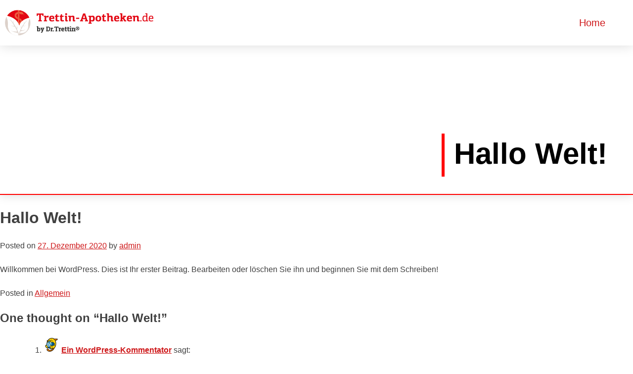

--- FILE ---
content_type: text/html; charset=UTF-8
request_url: https://corona.trettin-apotheken.de/hallo-welt/
body_size: 10910
content:
<!DOCTYPE html>
<html lang="de">
<head>
	<meta charset="UTF-8">
	<meta name="viewport" content="width=device-width, initial-scale=1.0, viewport-fit=cover" />		<title>Hallo Welt! &#8211; CORONA SERVICE SEITE</title>
<meta name='robots' content='max-image-preview:large' />
<link rel='dns-prefetch' href='//www.googletagmanager.com' />
<link rel="alternate" type="application/rss+xml" title="CORONA SERVICE SEITE &raquo; Feed" href="https://corona.trettin-apotheken.de/feed/" />
<link rel="alternate" type="application/rss+xml" title="CORONA SERVICE SEITE &raquo; Kommentar-Feed" href="https://corona.trettin-apotheken.de/comments/feed/" />
<link rel="alternate" type="application/rss+xml" title="CORONA SERVICE SEITE &raquo; Kommentar-Feed zu Hallo Welt!" href="https://corona.trettin-apotheken.de/hallo-welt/feed/" />
<link rel="alternate" title="oEmbed (JSON)" type="application/json+oembed" href="https://corona.trettin-apotheken.de/wp-json/oembed/1.0/embed?url=https%3A%2F%2Fcorona.trettin-apotheken.de%2Fhallo-welt%2F" />
<link rel="alternate" title="oEmbed (XML)" type="text/xml+oembed" href="https://corona.trettin-apotheken.de/wp-json/oembed/1.0/embed?url=https%3A%2F%2Fcorona.trettin-apotheken.de%2Fhallo-welt%2F&#038;format=xml" />
<style id='wp-img-auto-sizes-contain-inline-css' type='text/css'>
img:is([sizes=auto i],[sizes^="auto," i]){contain-intrinsic-size:3000px 1500px}
/*# sourceURL=wp-img-auto-sizes-contain-inline-css */
</style>
<link rel='stylesheet' id='hover-css' href='https://corona.trettin-apotheken.de/wp-content/themes/trettin-ffp2/css/hover.css?ver=1.1' type='text/css' media='all' />
<style id='wp-emoji-styles-inline-css' type='text/css'>

	img.wp-smiley, img.emoji {
		display: inline !important;
		border: none !important;
		box-shadow: none !important;
		height: 1em !important;
		width: 1em !important;
		margin: 0 0.07em !important;
		vertical-align: -0.1em !important;
		background: none !important;
		padding: 0 !important;
	}
/*# sourceURL=wp-emoji-styles-inline-css */
</style>
<link rel='stylesheet' id='wp-block-library-css' href='https://corona.trettin-apotheken.de/wp-includes/css/dist/block-library/style.min.css?ver=6.9' type='text/css' media='all' />

<style id='classic-theme-styles-inline-css' type='text/css'>
/*! This file is auto-generated */
.wp-block-button__link{color:#fff;background-color:#32373c;border-radius:9999px;box-shadow:none;text-decoration:none;padding:calc(.667em + 2px) calc(1.333em + 2px);font-size:1.125em}.wp-block-file__button{background:#32373c;color:#fff;text-decoration:none}
/*# sourceURL=/wp-includes/css/classic-themes.min.css */
</style>
<link rel='stylesheet' id='contact-form-7-css' href='https://corona.trettin-apotheken.de/wp-content/plugins/contact-form-7/includes/css/styles.css?ver=5.5.2' type='text/css' media='all' />
<link rel='stylesheet' id='pharma-trettin-style-css' href='https://corona.trettin-apotheken.de/wp-content/themes/trettin-ffp2/style.css?ver=1.0.0' type='text/css' media='all' />
<link rel='stylesheet' id='elementor-icons-css' href='https://corona.trettin-apotheken.de/wp-content/plugins/elementor/assets/lib/eicons/css/elementor-icons.min.css?ver=5.13.0' type='text/css' media='all' />
<link rel='stylesheet' id='elementor-frontend-legacy-css' href='https://corona.trettin-apotheken.de/wp-content/plugins/elementor/assets/css/frontend-legacy.min.css?ver=3.4.8' type='text/css' media='all' />
<link rel='stylesheet' id='elementor-frontend-css' href='https://corona.trettin-apotheken.de/wp-content/plugins/elementor/assets/css/frontend.min.css?ver=3.4.8' type='text/css' media='all' />
<style id='elementor-frontend-inline-css' type='text/css'>
@font-face{font-family:eicons;src:url(https://corona.trettin-apotheken.de/wp-content/plugins/elementor/assets/lib/eicons/fonts/eicons.eot?5.10.0);src:url(https://corona.trettin-apotheken.de/wp-content/plugins/elementor/assets/lib/eicons/fonts/eicons.eot?5.10.0#iefix) format("embedded-opentype"),url(https://corona.trettin-apotheken.de/wp-content/plugins/elementor/assets/lib/eicons/fonts/eicons.woff2?5.10.0) format("woff2"),url(https://corona.trettin-apotheken.de/wp-content/plugins/elementor/assets/lib/eicons/fonts/eicons.woff?5.10.0) format("woff"),url(https://corona.trettin-apotheken.de/wp-content/plugins/elementor/assets/lib/eicons/fonts/eicons.ttf?5.10.0) format("truetype"),url(https://corona.trettin-apotheken.de/wp-content/plugins/elementor/assets/lib/eicons/fonts/eicons.svg?5.10.0#eicon) format("svg");font-weight:400;font-style:normal}
/*# sourceURL=elementor-frontend-inline-css */
</style>
<link rel='stylesheet' id='elementor-post-19-css' href='https://corona.trettin-apotheken.de/wp-content/uploads/elementor/css/post-19.css?ver=1637680382' type='text/css' media='all' />
<link rel='stylesheet' id='elementor-pro-css' href='https://corona.trettin-apotheken.de/wp-content/plugins/elementor-pro/assets/css/frontend.min.css?ver=3.5.1' type='text/css' media='all' />
<link rel='stylesheet' id='font-awesome-5-all-css' href='https://corona.trettin-apotheken.de/wp-content/plugins/elementor/assets/lib/font-awesome/css/all.min.css?ver=3.4.8' type='text/css' media='all' />
<link rel='stylesheet' id='font-awesome-4-shim-css' href='https://corona.trettin-apotheken.de/wp-content/plugins/elementor/assets/lib/font-awesome/css/v4-shims.min.css?ver=3.4.8' type='text/css' media='all' />
<link rel='stylesheet' id='elementor-global-css' href='https://corona.trettin-apotheken.de/wp-content/uploads/elementor/css/global.css?ver=1637680382' type='text/css' media='all' />
<link rel='stylesheet' id='elementor-post-1849-css' href='https://corona.trettin-apotheken.de/wp-content/uploads/elementor/css/post-1849.css?ver=1637681078' type='text/css' media='all' />
<link rel='stylesheet' id='elementor-post-1703-css' href='https://corona.trettin-apotheken.de/wp-content/uploads/elementor/css/post-1703.css?ver=1677748790' type='text/css' media='all' />
<link rel='stylesheet' id='elementor-icons-shared-0-css' href='https://corona.trettin-apotheken.de/wp-content/plugins/elementor/assets/lib/font-awesome/css/fontawesome.min.css?ver=5.15.3' type='text/css' media='all' />
<link rel='stylesheet' id='elementor-icons-fa-solid-css' href='https://corona.trettin-apotheken.de/wp-content/plugins/elementor/assets/lib/font-awesome/css/solid.min.css?ver=5.15.3' type='text/css' media='all' />
<!--n2css--><script src="https://corona.trettin-apotheken.de/wp-content/plugins/elementor/assets/lib/font-awesome/js/v4-shims.min.js?ver=3.4.8" id="font-awesome-4-shim-js"></script>

<!-- Google Analytics snippet added by Site Kit -->
<script src="https://www.googletagmanager.com/gtag/js?id=UA-89847711-5" id="google_gtagjs-js" async></script>
<script id="google_gtagjs-js-after">
window.dataLayer = window.dataLayer || [];function gtag(){dataLayer.push(arguments);}
gtag('set', 'linker', {"domains":["corona.trettin-apotheken.de"]} );
gtag("js", new Date());
gtag("set", "developer_id.dZTNiMT", true);
gtag("config", "UA-89847711-5", {"anonymize_ip":true});
//# sourceURL=google_gtagjs-js-after
</script>

<!-- End Google Analytics snippet added by Site Kit -->
<link rel="https://api.w.org/" href="https://corona.trettin-apotheken.de/wp-json/" /><link rel="alternate" title="JSON" type="application/json" href="https://corona.trettin-apotheken.de/wp-json/wp/v2/posts/1" /><link rel="EditURI" type="application/rsd+xml" title="RSD" href="https://corona.trettin-apotheken.de/xmlrpc.php?rsd" />
<meta name="generator" content="WordPress 6.9" />
<link rel="canonical" href="https://corona.trettin-apotheken.de/hallo-welt/" />
<link rel='shortlink' href='https://corona.trettin-apotheken.de/?p=1' />
<meta name="generator" content="Site Kit by Google 1.46.0" /><link rel="pingback" href="https://corona.trettin-apotheken.de/xmlrpc.php"><style>.recentcomments a{display:inline !important;padding:0 !important;margin:0 !important;}</style><link rel="icon" href="https://corona.trettin-apotheken.de/wp-content/uploads/2021/01/cropped-favicon-32x32.jpg" sizes="32x32" />
<link rel="icon" href="https://corona.trettin-apotheken.de/wp-content/uploads/2021/01/cropped-favicon-192x192.jpg" sizes="192x192" />
<link rel="apple-touch-icon" href="https://corona.trettin-apotheken.de/wp-content/uploads/2021/01/cropped-favicon-180x180.jpg" />
<meta name="msapplication-TileImage" content="https://corona.trettin-apotheken.de/wp-content/uploads/2021/01/cropped-favicon-270x270.jpg" />
</head>
<body class="wp-singular post-template-default single single-post postid-1 single-format-standard wp-custom-logo wp-theme-trettin-ffp2 elementor-default elementor-kit-19">

		<div data-elementor-type="header" data-elementor-id="1849" class="elementor elementor-1849 elementor-location-header" data-elementor-settings="[]">
		<div class="elementor-section-wrap">
					<header class="elementor-section elementor-top-section elementor-element elementor-element-43e215ad elementor-section-content-middle elementor-section-full_width elementor-section-height-default elementor-section-height-default" data-id="43e215ad" data-element_type="section" data-settings="{&quot;background_background&quot;:&quot;classic&quot;,&quot;sticky&quot;:&quot;top&quot;,&quot;sticky_on&quot;:[&quot;desktop&quot;,&quot;tablet&quot;,&quot;mobile&quot;],&quot;sticky_offset&quot;:0,&quot;sticky_effects_offset&quot;:0}">
						<div class="elementor-container elementor-column-gap-default">
							<div class="elementor-row">
					<div class="elementor-column elementor-col-25 elementor-top-column elementor-element elementor-element-42d08dc0" data-id="42d08dc0" data-element_type="column">
			<div class="elementor-column-wrap elementor-element-populated">
							<div class="elementor-widget-wrap">
						<div class="elementor-element elementor-element-4619c204 elementor-widget elementor-widget-image" data-id="4619c204" data-element_type="widget" data-widget_type="image.default">
				<div class="elementor-widget-container">
								<div class="elementor-image">
													<a href="https://corona.trettin-apotheken.de/">
							<img width="489" height="85" src="https://corona.trettin-apotheken.de/wp-content/uploads/2021/01/cropped-Trettin_Apotheken_Logo_40px-1.png" class="attachment-large size-large" alt="" srcset="https://corona.trettin-apotheken.de/wp-content/uploads/2021/01/cropped-Trettin_Apotheken_Logo_40px-1.png 489w, https://corona.trettin-apotheken.de/wp-content/uploads/2021/01/cropped-Trettin_Apotheken_Logo_40px-1-300x52.png 300w" sizes="(max-width: 489px) 100vw, 489px" />								</a>
														</div>
						</div>
				</div>
						</div>
					</div>
		</div>
				<div class="elementor-column elementor-col-50 elementor-top-column elementor-element elementor-element-656af5c3" data-id="656af5c3" data-element_type="column">
			<div class="elementor-column-wrap elementor-element-populated">
							<div class="elementor-widget-wrap">
						<div class="elementor-element elementor-element-f61179e elementor-nav-menu__align-right elementor-hidden-desktop elementor-hidden-tablet elementor-nav-menu--dropdown-tablet elementor-nav-menu__text-align-aside elementor-nav-menu--toggle elementor-nav-menu--burger elementor-widget elementor-widget-nav-menu" data-id="f61179e" data-element_type="widget" data-settings="{&quot;layout&quot;:&quot;horizontal&quot;,&quot;submenu_icon&quot;:{&quot;value&quot;:&quot;&lt;i class=\&quot;fas fa-caret-down\&quot;&gt;&lt;\/i&gt;&quot;,&quot;library&quot;:&quot;fa-solid&quot;},&quot;toggle&quot;:&quot;burger&quot;}" data-widget_type="nav-menu.default">
				<div class="elementor-widget-container">
						<nav migration_allowed="1" migrated="0" role="navigation" class="elementor-nav-menu--main elementor-nav-menu__container elementor-nav-menu--layout-horizontal e--pointer-underline e--animation-fade">
				<ul id="menu-1-f61179e" class="elementor-nav-menu"><li class="menu-item menu-item-type-post_type menu-item-object-page menu-item-home menu-item-597"><a href="https://corona.trettin-apotheken.de/" class="elementor-item">Home</a></li>
</ul>			</nav>
					<div class="elementor-menu-toggle" role="button" tabindex="0" aria-label="Menu Toggle" aria-expanded="false">
			<i aria-hidden="true" role="presentation" class="eicon-menu-bar"></i>			<span class="elementor-screen-only">Menü</span>
		</div>
			<nav class="elementor-nav-menu--dropdown elementor-nav-menu__container" role="navigation" aria-hidden="true">
				<ul id="menu-2-f61179e" class="elementor-nav-menu"><li class="menu-item menu-item-type-post_type menu-item-object-page menu-item-home menu-item-597"><a href="https://corona.trettin-apotheken.de/" class="elementor-item" tabindex="-1">Home</a></li>
</ul>			</nav>
				</div>
				</div>
						</div>
					</div>
		</div>
				<div class="elementor-column elementor-col-25 elementor-top-column elementor-element elementor-element-642f4cad elementor-hidden-phone" data-id="642f4cad" data-element_type="column">
			<div class="elementor-column-wrap elementor-element-populated">
							<div class="elementor-widget-wrap">
						<div class="elementor-element elementor-element-1181f34b elementor-nav-menu__align-right elementor-nav-menu--dropdown-tablet elementor-nav-menu__text-align-aside elementor-nav-menu--toggle elementor-nav-menu--burger elementor-widget elementor-widget-nav-menu" data-id="1181f34b" data-element_type="widget" data-settings="{&quot;layout&quot;:&quot;horizontal&quot;,&quot;submenu_icon&quot;:{&quot;value&quot;:&quot;&lt;i class=\&quot;fas fa-caret-down\&quot;&gt;&lt;\/i&gt;&quot;,&quot;library&quot;:&quot;fa-solid&quot;},&quot;toggle&quot;:&quot;burger&quot;}" data-widget_type="nav-menu.default">
				<div class="elementor-widget-container">
						<nav migration_allowed="1" migrated="0" role="navigation" class="elementor-nav-menu--main elementor-nav-menu__container elementor-nav-menu--layout-horizontal e--pointer-underline e--animation-fade">
				<ul id="menu-1-1181f34b" class="elementor-nav-menu"><li class="menu-item menu-item-type-post_type menu-item-object-page menu-item-home menu-item-597"><a href="https://corona.trettin-apotheken.de/" class="elementor-item">Home</a></li>
</ul>			</nav>
					<div class="elementor-menu-toggle" role="button" tabindex="0" aria-label="Menu Toggle" aria-expanded="false">
			<i aria-hidden="true" role="presentation" class="eicon-menu-bar"></i>			<span class="elementor-screen-only">Menü</span>
		</div>
			<nav class="elementor-nav-menu--dropdown elementor-nav-menu__container" role="navigation" aria-hidden="true">
				<ul id="menu-2-1181f34b" class="elementor-nav-menu"><li class="menu-item menu-item-type-post_type menu-item-object-page menu-item-home menu-item-597"><a href="https://corona.trettin-apotheken.de/" class="elementor-item" tabindex="-1">Home</a></li>
</ul>			</nav>
				</div>
				</div>
						</div>
					</div>
		</div>
								</div>
					</div>
		</header>
				<section class="elementor-section elementor-top-section elementor-element elementor-element-2e146e8f elementor-section-full_width elementor-section-height-default elementor-section-height-default" data-id="2e146e8f" data-element_type="section" data-settings="{&quot;background_background&quot;:&quot;classic&quot;}">
						<div class="elementor-container elementor-column-gap-no">
							<div class="elementor-row">
					<div class="elementor-column elementor-col-100 elementor-top-column elementor-element elementor-element-5cc02df0" data-id="5cc02df0" data-element_type="column">
			<div class="elementor-column-wrap elementor-element-populated">
							<div class="elementor-widget-wrap">
						<div class="elementor-element elementor-element-3f3178e7 elementor-widget elementor-widget-spacer" data-id="3f3178e7" data-element_type="widget" data-widget_type="spacer.default">
				<div class="elementor-widget-container">
					<div class="elementor-spacer">
			<div class="elementor-spacer-inner"></div>
		</div>
				</div>
				</div>
				<div class="elementor-element elementor-element-5f61dbc9 elementor-widget__width-auto elementor-absolute elementor-widget elementor-widget-heading" data-id="5f61dbc9" data-element_type="widget" data-settings="{&quot;_position&quot;:&quot;absolute&quot;}" data-widget_type="heading.default">
				<div class="elementor-widget-container">
			<h2 class="elementor-heading-title elementor-size-default">Hallo Welt!</h2>		</div>
				</div>
						</div>
					</div>
		</div>
								</div>
					</div>
		</section>
				</div>
		</div>
		
	<main id="primary" class="site-main">

		
<article id="post-1" class="post-1 post type-post status-publish format-standard hentry category-allgemein">
	<header class="entry-header">
		<h1 class="entry-title">Hallo Welt!</h1>			<div class="entry-meta">
				<span class="posted-on">Posted on <a href="https://corona.trettin-apotheken.de/hallo-welt/" rel="bookmark"><time class="entry-date published updated" datetime="2020-12-27T12:15:36+01:00">27. Dezember 2020</time></a></span><span class="byline"> by <span class="author vcard"><a class="url fn n" href="https://corona.trettin-apotheken.de/author/admin/">admin</a></span></span>			</div><!-- .entry-meta -->
			</header><!-- .entry-header -->

	
	<div class="entry-content">
		
<p>Willkommen bei WordPress. Dies ist Ihr erster Beitrag. Bearbeiten oder löschen Sie ihn und beginnen Sie mit dem Schreiben!</p>
	</div><!-- .entry-content -->

	<footer class="entry-footer">
		<span class="cat-links">Posted in <a href="https://corona.trettin-apotheken.de/category/allgemein/" rel="category tag">Allgemein</a></span>	</footer><!-- .entry-footer -->
</article><!-- #post-1 -->

<div id="comments" class="comments-area">

			<h2 class="comments-title">
			One thought on &ldquo;<span>Hallo Welt!</span>&rdquo;		</h2><!-- .comments-title -->

		
		<ol class="comment-list">
					<li id="comment-1" class="comment even thread-even depth-1">
			<article id="div-comment-1" class="comment-body">
				<footer class="comment-meta">
					<div class="comment-author vcard">
						<img alt='' src='https://secure.gravatar.com/avatar/8e1606e6fba450a9362af43874c1b2dfad34c782e33d0a51e1b46c18a2a567dd?s=32&#038;d=mm&#038;r=g' srcset='https://secure.gravatar.com/avatar/8e1606e6fba450a9362af43874c1b2dfad34c782e33d0a51e1b46c18a2a567dd?s=64&#038;d=mm&#038;r=g 2x' class='avatar avatar-32 photo' height='32' width='32' decoding='async'/>						<b class="fn"><a href="https://wordpress.org/" class="url" rel="ugc external nofollow">Ein WordPress-Kommentator</a></b> <span class="says">sagt:</span>					</div><!-- .comment-author -->

					<div class="comment-metadata">
						<a href="https://corona.trettin-apotheken.de/hallo-welt/#comment-1"><time datetime="2020-12-27T12:15:36+01:00">27. Dezember 2020 um 12:15 Uhr</time></a>					</div><!-- .comment-metadata -->

									</footer><!-- .comment-meta -->

				<div class="comment-content">
					<p>Hallo, dies ist ein Kommentar.<br />
Um mit dem Freischalten, Bearbeiten und Löschen von Kommentaren zu beginnen, besuchen Sie bitte die Kommentare-Ansicht im Dashboard.<br />
Die Avatare der Kommentatoren kommen von <a href="https://gravatar.com">Gravatar</a>.</p>
				</div><!-- .comment-content -->

				<div class="reply"><a rel="nofollow" class="comment-reply-link" href="https://corona.trettin-apotheken.de/hallo-welt/?replytocom=1#respond" data-commentid="1" data-postid="1" data-belowelement="div-comment-1" data-respondelement="respond" data-replyto="Auf Ein WordPress-Kommentator antworten" aria-label="Auf Ein WordPress-Kommentator antworten">Antworten</a></div>			</article><!-- .comment-body -->
		</li><!-- #comment-## -->
		</ol><!-- .comment-list -->

			<div id="respond" class="comment-respond">
		<h3 id="reply-title" class="comment-reply-title">Schreiben Sie einen Kommentar <small><a rel="nofollow" id="cancel-comment-reply-link" href="/hallo-welt/#respond" style="display:none;">Antwort abbrechen</a></small></h3><form action="https://corona.trettin-apotheken.de/wp-comments-post.php" method="post" id="commentform" class="comment-form"><p class="comment-notes"><span id="email-notes">Ihre E-Mail-Adresse wird nicht veröffentlicht.</span> <span class="required-field-message">Erforderliche Felder sind mit <span class="required">*</span> markiert</span></p><p class="comment-form-comment"><label for="comment">Kommentar <span class="required">*</span></label> <textarea id="comment" name="comment" cols="45" rows="8" maxlength="65525" required></textarea></p><p class="comment-form-author"><label for="author">Name <span class="required">*</span></label> <input id="author" name="author" type="text" value="" size="30" maxlength="245" autocomplete="name" required /></p>
<p class="comment-form-email"><label for="email">E-Mail-Adresse <span class="required">*</span></label> <input id="email" name="email" type="email" value="" size="30" maxlength="100" aria-describedby="email-notes" autocomplete="email" required /></p>
<p class="comment-form-url"><label for="url">Website</label> <input id="url" name="url" type="url" value="" size="30" maxlength="200" autocomplete="url" /></p>
<p class="comment-form-cookies-consent"><input id="wp-comment-cookies-consent" name="wp-comment-cookies-consent" type="checkbox" value="yes" /> <label for="wp-comment-cookies-consent">Meinen Namen, meine E-Mail-Adresse und meine Website in diesem Browser für die nächste Kommentierung speichern.</label></p>
<p class="form-submit"><input name="submit" type="submit" id="submit" class="submit" value="Kommentar abschicken" /> <input type='hidden' name='comment_post_ID' value='1' id='comment_post_ID' />
<input type='hidden' name='comment_parent' id='comment_parent' value='0' />
</p></form>	</div><!-- #respond -->
	
</div><!-- #comments -->

	</main><!-- #main -->


<aside id="secondary" class="widget-area">
	<section id="search-2" class="widget widget_search"><form role="search" method="get" class="search-form" action="https://corona.trettin-apotheken.de/">
				<label>
					<span class="screen-reader-text">Suche nach:</span>
					<input type="search" class="search-field" placeholder="Suchen …" value="" name="s" />
				</label>
				<input type="submit" class="search-submit" value="Suchen" />
			</form></section>
		<section id="recent-posts-2" class="widget widget_recent_entries">
		<h2 class="widget-title">Neueste Beiträge</h2>
		<ul>
											<li>
					<a href="https://corona.trettin-apotheken.de/hallo-welt/" aria-current="page">Hallo Welt!</a>
									</li>
					</ul>

		</section><section id="recent-comments-2" class="widget widget_recent_comments"><h2 class="widget-title">Neueste Kommentare</h2><ul id="recentcomments"><li class="recentcomments"><span class="comment-author-link"><a href="https://wordpress.org/" class="url" rel="ugc external nofollow">Ein WordPress-Kommentator</a></span> bei <a href="https://corona.trettin-apotheken.de/hallo-welt/#comment-1">Hallo Welt!</a></li></ul></section><section id="archives-2" class="widget widget_archive"><h2 class="widget-title">Archiv</h2>
			<ul>
					<li><a href='https://corona.trettin-apotheken.de/2020/12/'>Dezember 2020</a></li>
			</ul>

			</section><section id="categories-2" class="widget widget_categories"><h2 class="widget-title">Kategorien</h2>
			<ul>
					<li class="cat-item cat-item-1"><a href="https://corona.trettin-apotheken.de/category/allgemein/">Allgemein</a>
</li>
			</ul>

			</section><section id="meta-2" class="widget widget_meta"><h2 class="widget-title">Meta</h2>
		<ul>
						<li><a href="https://corona.trettin-apotheken.de/wp-login.php">Anmelden</a></li>
			<li><a href="https://corona.trettin-apotheken.de/feed/">Feed der Einträge</a></li>
			<li><a href="https://corona.trettin-apotheken.de/comments/feed/">Kommentar-Feed</a></li>

			<li><a href="https://de.wordpress.org/">WordPress.org</a></li>
		</ul>

		</section></aside><!-- #secondary -->
		<div data-elementor-type="footer" data-elementor-id="1703" class="elementor elementor-1703 elementor-location-footer" data-elementor-settings="[]">
		<div class="elementor-section-wrap">
					<section class="elementor-section elementor-top-section elementor-element elementor-element-6cbef12 elementor-section-boxed elementor-section-height-default elementor-section-height-default" data-id="6cbef12" data-element_type="section" data-settings="{&quot;background_background&quot;:&quot;gradient&quot;}">
						<div class="elementor-container elementor-column-gap-default">
							<div class="elementor-row">
					<div class="elementor-column elementor-col-100 elementor-top-column elementor-element elementor-element-f60c1e1" data-id="f60c1e1" data-element_type="column" data-settings="{&quot;background_background&quot;:&quot;classic&quot;}">
			<div class="elementor-column-wrap elementor-element-populated">
							<div class="elementor-widget-wrap">
						<section class="elementor-section elementor-inner-section elementor-element elementor-element-38b0dd4 elementor-section-boxed elementor-section-height-default elementor-section-height-default" data-id="38b0dd4" data-element_type="section">
						<div class="elementor-container elementor-column-gap-default">
							<div class="elementor-row">
					<div class="elementor-column elementor-col-50 elementor-inner-column elementor-element elementor-element-4ad0a70" data-id="4ad0a70" data-element_type="column">
			<div class="elementor-column-wrap elementor-element-populated">
							<div class="elementor-widget-wrap">
						<div class="elementor-element elementor-element-d3e321d elementor-widget elementor-widget-heading" data-id="d3e321d" data-element_type="widget" data-widget_type="heading.default">
				<div class="elementor-widget-container">
			<h1 class="elementor-heading-title elementor-size-default">Ernst-August-Apotheke</h1>		</div>
				</div>
				<div class="elementor-element elementor-element-6a815fc elementor-widget elementor-widget-text-editor" data-id="6a815fc" data-element_type="widget" data-widget_type="text-editor.default">
				<div class="elementor-widget-container">
								<div class="elementor-text-editor elementor-clearfix">
				<p>Apotheker Herr Dr. Arne Trettin</p><p>Niki-De-Saint-Phalle-Promenade 2b<br />30159 Hannover</p><p>Telefon: 0511 – 36 34 40<br />Telefax: 0511 – 32 16 37<br />E-Mail: ernst-august@trettin-apotheken.de</p>					</div>
						</div>
				</div>
						</div>
					</div>
		</div>
				<div class="elementor-column elementor-col-50 elementor-inner-column elementor-element elementor-element-735f700" data-id="735f700" data-element_type="column">
			<div class="elementor-column-wrap elementor-element-populated">
							<div class="elementor-widget-wrap">
						<div class="elementor-element elementor-element-f3ae68a elementor-widget elementor-widget-heading" data-id="f3ae68a" data-element_type="widget" data-widget_type="heading.default">
				<div class="elementor-widget-container">
			<h1 class="elementor-heading-title elementor-size-default">Mehr Informationen</h1>		</div>
				</div>
				<div class="elementor-element elementor-element-28a53d9 elementor-nav-menu__align-left elementor-nav-menu--dropdown-none elementor-widget elementor-widget-nav-menu" data-id="28a53d9" data-element_type="widget" data-settings="{&quot;layout&quot;:&quot;vertical&quot;,&quot;submenu_icon&quot;:{&quot;value&quot;:&quot;&lt;i class=\&quot;fas fa-caret-down\&quot;&gt;&lt;\/i&gt;&quot;,&quot;library&quot;:&quot;fa-solid&quot;}}" data-widget_type="nav-menu.default">
				<div class="elementor-widget-container">
						<nav migration_allowed="1" migrated="0" role="navigation" class="elementor-nav-menu--main elementor-nav-menu__container elementor-nav-menu--layout-vertical e--pointer-underline e--animation-fade">
				<ul id="menu-1-28a53d9" class="elementor-nav-menu sm-vertical"><li class="menu-item menu-item-type-custom menu-item-object-custom menu-item-600"><a href="https://www.trettin-apotheken.de/impressum" class="elementor-item">Impressum</a></li>
<li class="menu-item menu-item-type-custom menu-item-object-custom menu-item-601"><a href="https://www.trettin-apotheken.de/datenschutz" class="elementor-item">Datenschutz</a></li>
<li class="menu-item menu-item-type-custom menu-item-object-custom menu-item-602"><a href="https://www.trettin-apotheken.de/agb" class="elementor-item">Nutzungsbedingungen</a></li>
</ul>			</nav>
					<div class="elementor-menu-toggle" role="button" tabindex="0" aria-label="Menu Toggle" aria-expanded="false">
			<i aria-hidden="true" role="presentation" class="eicon-menu-bar"></i>			<span class="elementor-screen-only">Menü</span>
		</div>
			<nav class="elementor-nav-menu--dropdown elementor-nav-menu__container" role="navigation" aria-hidden="true">
				<ul id="menu-2-28a53d9" class="elementor-nav-menu sm-vertical"><li class="menu-item menu-item-type-custom menu-item-object-custom menu-item-600"><a href="https://www.trettin-apotheken.de/impressum" class="elementor-item" tabindex="-1">Impressum</a></li>
<li class="menu-item menu-item-type-custom menu-item-object-custom menu-item-601"><a href="https://www.trettin-apotheken.de/datenschutz" class="elementor-item" tabindex="-1">Datenschutz</a></li>
<li class="menu-item menu-item-type-custom menu-item-object-custom menu-item-602"><a href="https://www.trettin-apotheken.de/agb" class="elementor-item" tabindex="-1">Nutzungsbedingungen</a></li>
</ul>			</nav>
				</div>
				</div>
						</div>
					</div>
		</div>
								</div>
					</div>
		</section>
				<div class="elementor-element elementor-element-fdd5e8c elementor-widget-divider--view-line elementor-widget elementor-widget-divider" data-id="fdd5e8c" data-element_type="widget" data-widget_type="divider.default">
				<div class="elementor-widget-container">
					<div class="elementor-divider">
			<span class="elementor-divider-separator">
						</span>
		</div>
				</div>
				</div>
				<div class="elementor-element elementor-element-b76a452 elementor-widget elementor-widget-heading" data-id="b76a452" data-element_type="widget" data-widget_type="heading.default">
				<div class="elementor-widget-container">
			<h2 class="elementor-heading-title elementor-size-default">© 2020 All Rights Reserved.</h2>		</div>
				</div>
						</div>
					</div>
		</div>
								</div>
					</div>
		</section>
				</div>
		</div>
		
<script type="speculationrules">
{"prefetch":[{"source":"document","where":{"and":[{"href_matches":"/*"},{"not":{"href_matches":["/wp-*.php","/wp-admin/*","/wp-content/uploads/*","/wp-content/*","/wp-content/plugins/*","/wp-content/themes/trettin-ffp2/*","/*\\?(.+)"]}},{"not":{"selector_matches":"a[rel~=\"nofollow\"]"}},{"not":{"selector_matches":".no-prefetch, .no-prefetch a"}}]},"eagerness":"conservative"}]}
</script>
<script src="https://corona.trettin-apotheken.de/wp-includes/js/dist/vendor/wp-polyfill.min.js?ver=3.15.0" id="wp-polyfill-js"></script>
<script id="contact-form-7-js-extra">
var wpcf7 = {"api":{"root":"https://corona.trettin-apotheken.de/wp-json/","namespace":"contact-form-7/v1"}};
//# sourceURL=contact-form-7-js-extra
</script>
<script src="https://corona.trettin-apotheken.de/wp-content/plugins/contact-form-7/includes/js/index.js?ver=5.5.2" id="contact-form-7-js"></script>
<script src="https://corona.trettin-apotheken.de/wp-content/themes/trettin-ffp2/js/navigation.js?ver=1.0.0" id="pharma-trettin-navigation-js"></script>
<script src="https://corona.trettin-apotheken.de/wp-includes/js/comment-reply.min.js?ver=6.9" id="comment-reply-js" async data-wp-strategy="async" fetchpriority="low"></script>
<script src="https://corona.trettin-apotheken.de/wp-includes/js/jquery/jquery.min.js?ver=3.7.1" id="jquery-core-js"></script>
<script src="https://corona.trettin-apotheken.de/wp-includes/js/jquery/jquery-migrate.min.js?ver=3.4.1" id="jquery-migrate-js"></script>
<script src="https://corona.trettin-apotheken.de/wp-content/plugins/elementor-pro/assets/lib/smartmenus/jquery.smartmenus.min.js?ver=1.0.1" id="smartmenus-js"></script>
<script src="https://corona.trettin-apotheken.de/wp-content/plugins/elementor-pro/assets/js/webpack-pro.runtime.min.js?ver=3.5.1" id="elementor-pro-webpack-runtime-js"></script>
<script src="https://corona.trettin-apotheken.de/wp-content/plugins/elementor/assets/js/webpack.runtime.min.js?ver=3.4.8" id="elementor-webpack-runtime-js"></script>
<script src="https://corona.trettin-apotheken.de/wp-content/plugins/elementor/assets/js/frontend-modules.min.js?ver=3.4.8" id="elementor-frontend-modules-js"></script>
<script id="elementor-pro-frontend-js-before">
var ElementorProFrontendConfig = {"ajaxurl":"https:\/\/corona.trettin-apotheken.de\/wp-admin\/admin-ajax.php","nonce":"9226107589","urls":{"assets":"https:\/\/corona.trettin-apotheken.de\/wp-content\/plugins\/elementor-pro\/assets\/","rest":"https:\/\/corona.trettin-apotheken.de\/wp-json\/"},"i18n":{"toc_no_headings_found":"No headings were found on this page."},"shareButtonsNetworks":{"facebook":{"title":"Facebook","has_counter":true},"twitter":{"title":"Twitter"},"linkedin":{"title":"LinkedIn","has_counter":true},"pinterest":{"title":"Pinterest","has_counter":true},"reddit":{"title":"Reddit","has_counter":true},"vk":{"title":"VK","has_counter":true},"odnoklassniki":{"title":"OK","has_counter":true},"tumblr":{"title":"Tumblr"},"digg":{"title":"Digg"},"skype":{"title":"Skype"},"stumbleupon":{"title":"StumbleUpon","has_counter":true},"mix":{"title":"Mix"},"telegram":{"title":"Telegram"},"pocket":{"title":"Pocket","has_counter":true},"xing":{"title":"XING","has_counter":true},"whatsapp":{"title":"WhatsApp"},"email":{"title":"Email"},"print":{"title":"Print"}},"facebook_sdk":{"lang":"de_DE_formal","app_id":""},"lottie":{"defaultAnimationUrl":"https:\/\/corona.trettin-apotheken.de\/wp-content\/plugins\/elementor-pro\/modules\/lottie\/assets\/animations\/default.json"}};
//# sourceURL=elementor-pro-frontend-js-before
</script>
<script src="https://corona.trettin-apotheken.de/wp-content/plugins/elementor-pro/assets/js/frontend.min.js?ver=3.5.1" id="elementor-pro-frontend-js"></script>
<script src="https://corona.trettin-apotheken.de/wp-content/plugins/elementor/assets/lib/waypoints/waypoints.min.js?ver=4.0.2" id="elementor-waypoints-js"></script>
<script src="https://corona.trettin-apotheken.de/wp-includes/js/jquery/ui/core.min.js?ver=1.13.3" id="jquery-ui-core-js"></script>
<script src="https://corona.trettin-apotheken.de/wp-content/plugins/elementor/assets/lib/swiper/swiper.min.js?ver=5.3.6" id="swiper-js"></script>
<script src="https://corona.trettin-apotheken.de/wp-content/plugins/elementor/assets/lib/share-link/share-link.min.js?ver=3.4.8" id="share-link-js"></script>
<script src="https://corona.trettin-apotheken.de/wp-content/plugins/elementor/assets/lib/dialog/dialog.min.js?ver=4.8.1" id="elementor-dialog-js"></script>
<script id="elementor-frontend-js-before">
var elementorFrontendConfig = {"environmentMode":{"edit":false,"wpPreview":false,"isScriptDebug":false},"i18n":{"shareOnFacebook":"Auf Facebook teilen","shareOnTwitter":"Auf Twitter teilen","pinIt":"Anheften","download":"Download","downloadImage":"Bild downloaden","fullscreen":"Vollbild","zoom":"Zoom","share":"Teilen","playVideo":"Video abspielen","previous":"Zur\u00fcck","next":"Weiter","close":"Schlie\u00dfen"},"is_rtl":false,"breakpoints":{"xs":0,"sm":480,"md":768,"lg":1025,"xl":1440,"xxl":1600},"responsive":{"breakpoints":{"mobile":{"label":"Smartphone","value":767,"default_value":767,"direction":"max","is_enabled":true},"mobile_extra":{"label":"Mobile Extra","value":880,"default_value":880,"direction":"max","is_enabled":false},"tablet":{"label":"Tablet","value":1024,"default_value":1024,"direction":"max","is_enabled":true},"tablet_extra":{"label":"Tablet Extra","value":1200,"default_value":1200,"direction":"max","is_enabled":false},"laptop":{"label":"Laptop","value":1366,"default_value":1366,"direction":"max","is_enabled":false},"widescreen":{"label":"Widescreen","value":2400,"default_value":2400,"direction":"min","is_enabled":false}}},"version":"3.4.8","is_static":false,"experimentalFeatures":{"e_import_export":true,"theme_builder_v2":true,"landing-pages":true,"elements-color-picker":true,"admin-top-bar":true,"form-submissions":true},"urls":{"assets":"https:\/\/corona.trettin-apotheken.de\/wp-content\/plugins\/elementor\/assets\/"},"settings":{"page":[],"editorPreferences":[]},"kit":{"active_breakpoints":["viewport_mobile","viewport_tablet"],"global_image_lightbox":"yes","lightbox_enable_counter":"yes","lightbox_enable_fullscreen":"yes","lightbox_enable_zoom":"yes","lightbox_enable_share":"yes","lightbox_title_src":"title","lightbox_description_src":"description"},"post":{"id":1,"title":"Hallo%20Welt%21%20%E2%80%93%20CORONA%20SERVICE%20SEITE","excerpt":"","featuredImage":false}};
//# sourceURL=elementor-frontend-js-before
</script>
<script src="https://corona.trettin-apotheken.de/wp-content/plugins/elementor/assets/js/frontend.min.js?ver=3.4.8" id="elementor-frontend-js"></script>
<script src="https://corona.trettin-apotheken.de/wp-content/plugins/elementor-pro/assets/js/preloaded-elements-handlers.min.js?ver=3.5.1" id="pro-preloaded-elements-handlers-js"></script>
<script src="https://corona.trettin-apotheken.de/wp-content/plugins/elementor/assets/js/preloaded-modules.min.js?ver=3.4.8" id="preloaded-modules-js"></script>
<script src="https://corona.trettin-apotheken.de/wp-content/plugins/elementor-pro/assets/lib/sticky/jquery.sticky.min.js?ver=3.5.1" id="e-sticky-js"></script>
<script src="https://corona.trettin-apotheken.de/wp-includes/js/underscore.min.js?ver=1.13.7" id="underscore-js"></script>
<script id="wp-util-js-extra">
var _wpUtilSettings = {"ajax":{"url":"/wp-admin/admin-ajax.php"}};
//# sourceURL=wp-util-js-extra
</script>
<script src="https://corona.trettin-apotheken.de/wp-includes/js/wp-util.min.js?ver=6.9" id="wp-util-js"></script>
<script id="wpforms-elementor-js-extra">
var wpformsElementorVars = {"captcha_provider":"recaptcha","recaptcha_type":"v2"};
//# sourceURL=wpforms-elementor-js-extra
</script>
<script src="https://corona.trettin-apotheken.de/wp-content/plugins/wpforms-lite/assets/js/integrations/elementor/frontend.min.js?ver=1.7.1.2" id="wpforms-elementor-js"></script>
<script id="wp-emoji-settings" type="application/json">
{"baseUrl":"https://s.w.org/images/core/emoji/17.0.2/72x72/","ext":".png","svgUrl":"https://s.w.org/images/core/emoji/17.0.2/svg/","svgExt":".svg","source":{"concatemoji":"https://corona.trettin-apotheken.de/wp-includes/js/wp-emoji-release.min.js?ver=6.9"}}
</script>
<script type="module">
/*! This file is auto-generated */
const a=JSON.parse(document.getElementById("wp-emoji-settings").textContent),o=(window._wpemojiSettings=a,"wpEmojiSettingsSupports"),s=["flag","emoji"];function i(e){try{var t={supportTests:e,timestamp:(new Date).valueOf()};sessionStorage.setItem(o,JSON.stringify(t))}catch(e){}}function c(e,t,n){e.clearRect(0,0,e.canvas.width,e.canvas.height),e.fillText(t,0,0);t=new Uint32Array(e.getImageData(0,0,e.canvas.width,e.canvas.height).data);e.clearRect(0,0,e.canvas.width,e.canvas.height),e.fillText(n,0,0);const a=new Uint32Array(e.getImageData(0,0,e.canvas.width,e.canvas.height).data);return t.every((e,t)=>e===a[t])}function p(e,t){e.clearRect(0,0,e.canvas.width,e.canvas.height),e.fillText(t,0,0);var n=e.getImageData(16,16,1,1);for(let e=0;e<n.data.length;e++)if(0!==n.data[e])return!1;return!0}function u(e,t,n,a){switch(t){case"flag":return n(e,"\ud83c\udff3\ufe0f\u200d\u26a7\ufe0f","\ud83c\udff3\ufe0f\u200b\u26a7\ufe0f")?!1:!n(e,"\ud83c\udde8\ud83c\uddf6","\ud83c\udde8\u200b\ud83c\uddf6")&&!n(e,"\ud83c\udff4\udb40\udc67\udb40\udc62\udb40\udc65\udb40\udc6e\udb40\udc67\udb40\udc7f","\ud83c\udff4\u200b\udb40\udc67\u200b\udb40\udc62\u200b\udb40\udc65\u200b\udb40\udc6e\u200b\udb40\udc67\u200b\udb40\udc7f");case"emoji":return!a(e,"\ud83e\u1fac8")}return!1}function f(e,t,n,a){let r;const o=(r="undefined"!=typeof WorkerGlobalScope&&self instanceof WorkerGlobalScope?new OffscreenCanvas(300,150):document.createElement("canvas")).getContext("2d",{willReadFrequently:!0}),s=(o.textBaseline="top",o.font="600 32px Arial",{});return e.forEach(e=>{s[e]=t(o,e,n,a)}),s}function r(e){var t=document.createElement("script");t.src=e,t.defer=!0,document.head.appendChild(t)}a.supports={everything:!0,everythingExceptFlag:!0},new Promise(t=>{let n=function(){try{var e=JSON.parse(sessionStorage.getItem(o));if("object"==typeof e&&"number"==typeof e.timestamp&&(new Date).valueOf()<e.timestamp+604800&&"object"==typeof e.supportTests)return e.supportTests}catch(e){}return null}();if(!n){if("undefined"!=typeof Worker&&"undefined"!=typeof OffscreenCanvas&&"undefined"!=typeof URL&&URL.createObjectURL&&"undefined"!=typeof Blob)try{var e="postMessage("+f.toString()+"("+[JSON.stringify(s),u.toString(),c.toString(),p.toString()].join(",")+"));",a=new Blob([e],{type:"text/javascript"});const r=new Worker(URL.createObjectURL(a),{name:"wpTestEmojiSupports"});return void(r.onmessage=e=>{i(n=e.data),r.terminate(),t(n)})}catch(e){}i(n=f(s,u,c,p))}t(n)}).then(e=>{for(const n in e)a.supports[n]=e[n],a.supports.everything=a.supports.everything&&a.supports[n],"flag"!==n&&(a.supports.everythingExceptFlag=a.supports.everythingExceptFlag&&a.supports[n]);var t;a.supports.everythingExceptFlag=a.supports.everythingExceptFlag&&!a.supports.flag,a.supports.everything||((t=a.source||{}).concatemoji?r(t.concatemoji):t.wpemoji&&t.twemoji&&(r(t.twemoji),r(t.wpemoji)))});
//# sourceURL=https://corona.trettin-apotheken.de/wp-includes/js/wp-emoji-loader.min.js
</script>

</body>
</html>


--- FILE ---
content_type: text/css
request_url: https://corona.trettin-apotheken.de/wp-content/themes/trettin-ffp2/style.css?ver=1.0.0
body_size: 23007
content:
/*!
Theme Name: Pharma Trettin
Theme URI: http://underscores.me/
Author: n3ph5x
Author URI: http://underscores.me/
Description: Description
Version: 1.0.0
Tested up to: 5.4
Requires PHP: 5.6
License: GNU General Public License v2 or later
License URI: LICENSE
Text Domain: pharma-trettin
Tags: custom-background, custom-logo, custom-menu, featured-images, threaded-comments, translation-ready

This theme, like WordPress, is licensed under the GPL.
Use it to make something cool, have fun, and share what you've learned.

Pharma Trettin is based on Underscores https://underscores.me/, (C) 2012-2020 Automattic, Inc.
Underscores is distributed under the terms of the GNU GPL v2 or later.

Normalizing styles have been helped along thanks to the fine work of
Nicolas Gallagher and Jonathan Neal https://necolas.github.io/normalize.css/
*/

/*--------------------------------------------------------------
>>> TABLE OF CONTENTS:
----------------------------------------------------------------
# Generic
	- Normalize
	- Box sizing
# Base
	- Typography
	- Elements
	- Links
	- Forms
## Layouts
# Components
	- Navigation
	- Posts and pages
	- Comments
	- Widgets
	- Media
	- Captions
	- Galleries
# plugins
	- Jetpack infinite scroll
# Utilities
	- Accessibility
	- Alignments

--------------------------------------------------------------*/

/*--------------------------------------------------------------
# Generic
--------------------------------------------------------------*/

/* Normalize
--------------------------------------------- */

/*! normalize.css v8.0.1 | MIT License | github.com/necolas/normalize.css */

/* Document
	 ========================================================================== */

/**
 * 1. Correct the line height in all browsers.
 * 2. Prevent adjustments of font size after orientation changes in iOS.
 */
html {
	line-height: 1.15;
	-webkit-text-size-adjust: 100%;
}

/* Sections
	 ========================================================================== */

/**
 * Remove the margin in all browsers.
 */
body {
	margin: 0;
}

/**
 * Render the `main` element consistently in IE.
 */
main {
	display: block;
}

/**
 * Correct the font size and margin on `h1` elements within `section` and
 * `article` contexts in Chrome, Firefox, and Safari.
 */
h1 {
	font-size: 2em;
	margin: 0.67em 0;
}

/* Grouping content
	 ========================================================================== */

/**
 * 1. Add the correct box sizing in Firefox.
 * 2. Show the overflow in Edge and IE.
 */
hr {
	box-sizing: content-box;
	height: 0;
	overflow: visible;
}

/**
 * 1. Correct the inheritance and scaling of font size in all browsers.
 * 2. Correct the odd `em` font sizing in all browsers.
 */
pre {
	font-family: monospace, monospace;
	font-size: 1em;
}

/* Text-level semantics
	 ========================================================================== */

/**
 * Remove the gray background on active links in IE 10.
 */
a {
	background-color: transparent;
}

/**
 * 1. Remove the bottom border in Chrome 57-
 * 2. Add the correct text decoration in Chrome, Edge, IE, Opera, and Safari.
 */
abbr[title] {
	border-bottom: none;
	text-decoration: underline;
	text-decoration: underline dotted;
}

/**
 * Add the correct font weight in Chrome, Edge, and Safari.
 */
b,
strong {
	font-weight: bolder;
}

/**
 * 1. Correct the inheritance and scaling of font size in all browsers.
 * 2. Correct the odd `em` font sizing in all browsers.
 */
code,
kbd,
samp {
	font-family: monospace, monospace;
	font-size: 1em;
}

/**
 * Add the correct font size in all browsers.
 */
small {
	font-size: 80%;
}

/**
 * Prevent `sub` and `sup` elements from affecting the line height in
 * all browsers.
 */
sub,
sup {
	font-size: 75%;
	line-height: 0;
	position: relative;
	vertical-align: baseline;
}

sub {
	bottom: -0.25em;
}

sup {
	top: -0.5em;
}

/* Embedded content
	 ========================================================================== */

/**
 * Remove the border on images inside links in IE 10.
 */
img {
	border-style: none;
}

/* Forms
	 ========================================================================== */

/**
 * 1. Change the font styles in all browsers.
 * 2. Remove the margin in Firefox and Safari.
 */
button,
input,
optgroup,
select,
textarea {
	font-family: inherit;
	font-size: 100%;
	line-height: 1.15;
	margin: 0;
}

/**
 * Show the overflow in IE.
 * 1. Show the overflow in Edge.
 */
button,
input {
	overflow: visible;
}

/**
 * Remove the inheritance of text transform in Edge, Firefox, and IE.
 * 1. Remove the inheritance of text transform in Firefox.
 */
button,
select {
	text-transform: none;
}

/**
 * Correct the inability to style clickable types in iOS and Safari.
 */
button,
[type="button"],
[type="reset"],
[type="submit"] {
	-webkit-appearance: button;
}

/**
 * Remove the inner border and padding in Firefox.
 */
button::-moz-focus-inner,
[type="button"]::-moz-focus-inner,
[type="reset"]::-moz-focus-inner,
[type="submit"]::-moz-focus-inner {
	border-style: none;
	padding: 0;
}

/**
 * Restore the focus styles unset by the previous rule.
 */
button:-moz-focusring,
[type="button"]:-moz-focusring,
[type="reset"]:-moz-focusring,
[type="submit"]:-moz-focusring {
	outline: 1px dotted ButtonText;
}

/**
 * Correct the padding in Firefox.
 */
fieldset {
	padding: 0.35em 0.75em 0.625em;
}

/**
 * 1. Correct the text wrapping in Edge and IE.
 * 2. Correct the color inheritance from `fieldset` elements in IE.
 * 3. Remove the padding so developers are not caught out when they zero out
 *		`fieldset` elements in all browsers.
 */
legend {
	box-sizing: border-box;
	color: inherit;
	display: table;
	max-width: 100%;
	padding: 0;
	white-space: normal;
}

/**
 * Add the correct vertical alignment in Chrome, Firefox, and Opera.
 */
progress {
	vertical-align: baseline;
}

/**
 * Remove the default vertical scrollbar in IE 10+.
 */
textarea {
	overflow: auto;
}

/**
 * 1. Add the correct box sizing in IE 10.
 * 2. Remove the padding in IE 10.
 */
[type="checkbox"],
[type="radio"] {
	box-sizing: border-box;
	padding: 0;
}

/**
 * Correct the cursor style of increment and decrement buttons in Chrome.
 */
[type="number"]::-webkit-inner-spin-button,
[type="number"]::-webkit-outer-spin-button {
	height: auto;
}

/**
 * 1. Correct the odd appearance in Chrome and Safari.
 * 2. Correct the outline style in Safari.
 */
[type="search"] {
	-webkit-appearance: textfield;
	outline-offset: -2px;
}

/**
 * Remove the inner padding in Chrome and Safari on macOS.
 */
[type="search"]::-webkit-search-decoration {
	-webkit-appearance: none;
}

/**
 * 1. Correct the inability to style clickable types in iOS and Safari.
 * 2. Change font properties to `inherit` in Safari.
 */
::-webkit-file-upload-button {
	-webkit-appearance: button;
	font: inherit;
}

/* Interactive
	 ========================================================================== */

/*
 * Add the correct display in Edge, IE 10+, and Firefox.
 */
details {
	display: block;
}

/*
 * Add the correct display in all browsers.
 */
summary {
	display: list-item;
}

/* Misc
	 ========================================================================== */

/**
 * Add the correct display in IE 10+.
 */
template {
	display: none;
}

/**
 * Add the correct display in IE 10.
 */
[hidden] {
	display: none;
}

/* Box sizing
--------------------------------------------- */

/* Inherit box-sizing to more easily change it's value on a component level.
@link http://css-tricks.com/inheriting-box-sizing-probably-slightly-better-best-practice/ */
*,
*::before,
*::after {
	box-sizing: inherit;
}

html {
	box-sizing: border-box;
}

/*--------------------------------------------------------------
# Base
--------------------------------------------------------------*/
/* # Header */

/* // Small devices (landscape phones, 576px and up) */
@media (max-width: 349px) {
	#header-title {
		max-width: 60%;
		bottom: 110px;
		left: 50px;
		font-size: 2em !important;
	}
	.redLineText {
		font-size: 1em !important;
	}
	#header-title-text {
		max-width: 70%;
		bottom: 20px;
		left: 50px;
		font-size: 1em !important;
		font-weight: normal !important;
	}
	#header2-title {
		font-size: 1em !important;
		bottom: 0px !important;
	}
	#homelink {
		font-size: 0.8em;
	}
	.wpcf7 input,
	.wpcf7 textarea
	{
		background-color: #fff;
		color: #000;
		width: 100% !important;
		padding: 15px;
		border-radius: 0px;
	}
	#dataBlock {
		padding-top: 5px;
		padding-bottom: 5px;
	}
}
@media (min-width: 350px) {
	#header-title {
		max-width: 60%;
		bottom: 110px;
		left: 50px;
		font-size: 2em !important;
	}
	.redLineText {
		font-size: 1em !important;
	}
	#header-title-text {
		max-width: 70%;
		bottom: 20px;
		left: 50px;
		font-size: 1em !important;
		font-weight: normal !important;
	}
	#header2-title {
		font-size: 1em !important;
		bottom: 0px !important;
	}
	#homelink {
		font-size: 0.8em;
	}
	.wpcf7 input,
	.wpcf7 textarea
	{
		background-color: #fff;
		color: #000;
		width: 100% !important;
		padding: 15px;
		border-radius: 0px;
	}
	#dataBlock {
		padding-top: 5px;
		padding-bottom: 5px;
	}
}
@media (min-width: 576px) { 
	.headercontent {
		max-height: 650px;
	}
	.redLineText {
		font-size: 1.5em !important;
	}
	#header-title {
		max-width: 60%;
		bottom: 110px;
		left: 50px;
		font-size: 2em !important;
	}
	#header2-title {
		font-size: 1.5em !important;
		bottom: 0px !important;
	}

	#header-title-text {
		max-width: 70%;
		bottom: 20px;
		left: 50px;
		font-size: 1em !important;
		font-weight: normal !important;
	}
	#dataBlock {
		padding-top: 5px;
		padding-bottom: 5px;
	}
}
@media (min-width: 576px) { 
	.headercontent {
		max-height: 650px;
	}
	#header-title {
		max-width: 60%;
		bottom: 110px;
		left: 50px;
		font-size: 3em !important;
	}
	
	#header2-title {
		font-size:1.8em !important;
		bottom: 0px !important;
	}

	#header-title-text {
		max-width: 90%;
		bottom: 20px;
		left: 50px;
		font-size: 2em !important;
		font-weight: normal !important;
	}
	#dataBlock {
		padding-top: 5px;
		padding-bottom: 5px;
	}	
}

/* // Medium devices (tablets, 768px and up) */
@media (min-width: 768px) { 
	.headercontent {
		max-height: 650px;
	}
	#header-title {
		max-width: 60%;
		bottom: 110px;
		left: 50px;
		font-size: 3em !important;
	}
	#header2-title {
		font-size: 2.2em !important;
		bottom: 0px !important;
	}

	#header-title-text {
		max-width: 90%;
		bottom: 20px;
		left: 50px;
		font-size: 2em !important;
		font-weight: normal !important;
	}
	#dataBlock {
		padding-top: 5px;
		padding-bottom: 5px;
	}
}

/* // Large devices (desktops, 992px and up) */
@media (min-width: 992px) { 
	.headercontent {
		max-height: 650px;
	}
	#header-title {
		max-width: 60%;
		bottom: 110px;
		left: 50px;
		font-size: 3em !important;
	}
	#header2-title {
		font-size: 3.3em !important;
		bottom: 0px !important;
	}


	#header-title-text {
		max-width: 90%;
		bottom: 20px;
		left: 50px;
		font-size: 2em !important;
		font-weight: normal !important;
	}
	#dataBlock {
		padding: 20px 0px 20px 0px;
	}
	#dataBlock {
		padding-top: 5px;
		padding-bottom: 5px;
	}
}

@media (min-width: 992px) { 
    .headercontent {
		min-height: 560px !important;
		max-height: 900px;
	}
	#header-title {
		max-width: 60%;
		bottom: 150px;
		left: 30px;
		font-size: 3.5em !important;
		color: red;
	}

	#header-title-text {
		max-width: 50%;
		bottom: 20px;
		left: 30px;
		font-size: 2em!important;
	}
	#dataBlock {
		padding-top: 5px;
		padding-bottom: 5px;
	}
}
@media (min-width: 1200px) { 
	.headercontent {
		min-height: 560px !important;
		max-height: 900px;
	}
	#header-title {
		max-width: 60%;
		bottom: 150px;
		left: 30px;
		font-size: 3.5em !important;
		color: red;
	}
	#header-title-text {
		max-width: 50%;
		bottom: 20px;
		left: 30px;
		font-size: 2em!important;
	}
	#dataBlock {
		padding-top: 5px;
		padding-bottom: 5px;
	}
}

@media (min-width: 1200px) {
	.headercontent {
		min-height: 560px !important;
		max-height: 900px;
	}
	#header2-title {
		font-size: 3em !important;
		bottom: 0px !important;
	}
	#dataBlock {
		padding-top: 5px;
		padding-bottom: 5px;
	}
}


/* Typography
--------------------------------------------- */
body,
button,
input,
select,
optgroup,
textarea {
	color: #404040;
	font-family: -apple-system, BlinkMacSystemFont, "Segoe UI", Roboto, Oxygen-Sans, Ubuntu, Cantarell, "Helvetica Neue", sans-serif;
	font-size: 1rem;
	line-height: 1.5;
}

h1,
h2,
h3,
h4,
h5,
h6 {
	clear: both;
}

p {
	margin-bottom: 1.5em;
}

dfn,
cite,
em,
i {
	font-style: italic;
}

blockquote {
	margin: 0 1.5em;
}

address {
	margin: 0 0 1.5em;
}

pre {
	background: #eee;
	font-family: "Courier 10 Pitch", courier, monospace;
	line-height: 1.6;
	margin-bottom: 1.6em;
	max-width: 100%;
	overflow: auto;
	padding: 1.6em;
}

code,
kbd,
tt,
var {
	font-family: monaco, consolas, "Andale Mono", "DejaVu Sans Mono", monospace;
}

abbr,
acronym {
	border-bottom: 1px dotted #666;
	cursor: help;
}

mark,
ins {
	background: #fff9c0;
	text-decoration: none;
}

big {
	font-size: 125%;
}

/* Elements
--------------------------------------------- */
body {
	background: #fff;
}

hr {
	background-color: #ccc;
	border: 0;
	height: 1px;
	margin-bottom: 1.5em;
}

ul,
ol {
	margin: 0 0 1.5em 3em;
}

ul {
	list-style: disc;
}

ol {
	list-style: decimal;
}

li > ul,
li > ol {
	margin-bottom: 0;
	margin-left: 1.5em;
}

dt {
	font-weight: 700;
}

dd {
	margin: 0 1.5em 1.5em;
}

/* Make sure embeds and iframes fit their containers. */
embed,
iframe,
object {
	max-width: 100%;
}

img {
	height: auto;
	max-width: 100%;
}

figure {
	margin: 1em 0;
}

table {
	margin: 0 0 1.5em;
	width: 100%;
}

/* Links
--------------------------------------------- */
a {
	color: #CE1719;
}

a:visited {
	color: #CE1719;
}

a:hover,
a:focus,
a:active {
	color: #CE1719;
}

a:focus {
	outline: thin dotted;
}

a:hover,
a:active {
	color:  #CE1719;
	outline: 0;
	text-decoration: none;
}

/* Footer - Links */
.footer-navigation > ul > li > a {
	color: white;
}
.footer-navigation > ul > li > a:visited {
	color: white;
}

/* Forms
--------------------------------------------- */
button,
input[type="button"],
input[type="reset"],
input[type="submit"] {
	border: 1px solid;
	border-color: #ccc #ccc #bbb;
	border-radius: 3px;
	background: #e6e6e6;
	color: rgba(0, 0, 0, 0.8);
	line-height: 1;
	padding: 0.6em 1em 0.4em;
}

button:hover,
input[type="button"]:hover,
input[type="reset"]:hover,
input[type="submit"]:hover {
	border-color: #ccc #bbb #aaa;
}

button:active,
button:focus,
input[type="button"]:active,
input[type="button"]:focus,
input[type="reset"]:active,
input[type="reset"]:focus,
input[type="submit"]:active,
input[type="submit"]:focus {
	border-color: #aaa #bbb #bbb;
}

input[type="text"],
input[type="email"],
input[type="url"],
input[type="password"],
input[type="search"],
input[type="number"],
input[type="tel"],
input[type="range"],
input[type="date"],
input[type="month"],
input[type="week"],
input[type="time"],
input[type="datetime"],
input[type="datetime-local"],
input[type="color"],
textarea {
	color: #666;
	border: 1px solid #ccc;
	border-radius: 3px;
	padding: 3px;
}

input[type="text"]:focus,
input[type="email"]:focus,
input[type="url"]:focus,
input[type="password"]:focus,
input[type="search"]:focus,
input[type="number"]:focus,
input[type="tel"]:focus,
input[type="range"]:focus,
input[type="date"]:focus,
input[type="month"]:focus,
input[type="week"]:focus,
input[type="time"]:focus,
input[type="datetime"]:focus,
input[type="datetime-local"]:focus,
input[type="color"]:focus,
textarea:focus {
	color: #111;
}

select {
	border: 1px solid #ccc;
}

textarea {
	width: 100%;
}

/*--------------------------------------------------------------
# Layouts
--------------------------------------------------------------*/

/*--------------------------------------------------------------
# Components
--------------------------------------------------------------*/

/* Navigation
--------------------------------------------- */
.main-navigation {
	display: block;
	width: 100%;
}

.main-navigation ul {
	display: none;
	list-style: none;
	margin: 0;
	padding-left: 0;
}

.main-navigation ul .menu-item {
	margin-right: 40px;
	font-size: 1.2em;
}

.main-navigation ul .menu-item a {
	color: black;
}
.main-navigation ul .menu-item a:hover {
	color: #00A8E1;
}

.main-navigation ul .current-menu-item a {
	color: #00A8E1;
}

.main-navigation ul ul {
	box-shadow: 0 3px 3px rgba(0, 0, 0, 0.2);
	float: left;
	position: absolute;
	top: 100%;
	left: -999em;
	z-index: 99999;
}

.main-navigation ul ul ul {
	left: -999em;
	top: 0;
}

.main-navigation ul ul li:hover > ul,
.main-navigation ul ul li.focus > ul {
	display: block;
	left: auto;
}

.main-navigation ul ul a {
	width: 200px;
}

.main-navigation ul li:hover > ul,
.main-navigation ul li.focus > ul {
	left: auto;
}

.main-navigation li {
	position: relative;
}

.main-navigation a {
	display: block;
	text-decoration: none;
}

.footer-navigation ul {
	color: white;
	list-style-type: none;
	margin: 0px;
	line-height: 2.5em;
}

.footer-navigation ul li:not(:last-child) {
	border-bottom: 1px solid #FF3944;
}

/* Small menu. */
.menu-toggle,
.main-navigation.toggled ul {
	display: block;
}

@media screen and (min-width: 37.5em) {

	.menu-toggle {
		display: none;
	}

	.main-navigation ul {
		display: flex;
	}
}

.site-main .comment-navigation,
.site-main
.posts-navigation,
.site-main
.post-navigation {
	margin: 0 0 1.5em;
}

.comment-navigation .nav-links,
.posts-navigation .nav-links,
.post-navigation .nav-links {
	display: flex;
}

.comment-navigation .nav-previous,
.posts-navigation .nav-previous,
.post-navigation .nav-previous {
	flex: 1 0 50%;
}

.comment-navigation .nav-next,
.posts-navigation .nav-next,
.post-navigation .nav-next {
	text-align: end;
	flex: 1 0 50%;
}

/* // Small devices (landscape phones, 576px and up) */
@media (min-width: 576px) { 
	
}

/* // Medium devices (tablets, 768px and up) */
@media (min-width: 768px) { 
	
}

/* // Large devices (desktops, 992px and up) */
@media (min-width: 992px) { 
	#fixNavSpacer {
		height: 62px;
	}
}

/* // Extra large devices (large desktops, 1200px and up) */
@media (min-width: 1200px) { 
	#mainNav {
		
	}
	.main-navigation ul li a {
		font-size: 1.5em;
	}
	#fixNavSpacer {
		height: 100px;
	}
}

/* Posts and pages
--------------------------------------------- */
.sticky {
	display: block;
}

.post,
.page {
	margin: 0 0 0em;
}

.updated:not(.published) {
	display: none;
}

.page-content,
.entry-content,
.entry-summary {
	margin: 1.5em 0 0;
}

.page-links {
	clear: both;
	margin: 0 0 1.5em;
}

/* Comments
--------------------------------------------- */
.comment-content a {
	word-wrap: break-word;
}

.bypostauthor {
	display: block;
}

/* Widgets
--------------------------------------------- */
.widget {
	margin: 0 0 1.5em;
}

.widget select {
	max-width: 100%;
}

/* Media
--------------------------------------------- */
.page-content .wp-smiley,
.entry-content .wp-smiley,
.comment-content .wp-smiley {
	border: none;
	margin-bottom: 0;
	margin-top: 0;
	padding: 0;
}

/* Make sure logo link wraps around logo image. */
.custom-logo-link {
	display: inline-block;
}

/* Captions
--------------------------------------------- */
.wp-caption {
	margin-bottom: 1.5em;
	max-width: 100%;
}

.wp-caption img[class*="wp-image-"] {
	display: block;
	margin-left: auto;
	margin-right: auto;
}

.wp-caption .wp-caption-text {
	margin: 0.8075em 0;
}

.wp-caption-text {
	text-align: center;
}

/* Galleries
--------------------------------------------- */
.gallery {
	margin-bottom: 1.5em;
	display: grid;
	grid-gap: 1.5em;
}

.gallery-item {
	display: inline-block;
	text-align: center;
	width: 100%;
}

.gallery-columns-2 {
	grid-template-columns: repeat(2, 1fr);
}

.gallery-columns-3 {
	grid-template-columns: repeat(3, 1fr);
}

.gallery-columns-4 {
	grid-template-columns: repeat(4, 1fr);
}

.gallery-columns-5 {
	grid-template-columns: repeat(5, 1fr);
}

.gallery-columns-6 {
	grid-template-columns: repeat(6, 1fr);
}

.gallery-columns-7 {
	grid-template-columns: repeat(7, 1fr);
}

.gallery-columns-8 {
	grid-template-columns: repeat(8, 1fr);
}

.gallery-columns-9 {
	grid-template-columns: repeat(9, 1fr);
}

.gallery-caption {
	display: block;
}

/*--------------------------------------------------------------
# Plugins
--------------------------------------------------------------*/

/* Jetpack infinite scroll
--------------------------------------------- */

/* Hide the Posts Navigation and the Footer when Infinite Scroll is in use. */
.infinite-scroll .posts-navigation,
.infinite-scroll.neverending .site-footer {
	display: none;
}

/* Re-display the Theme Footer when Infinite Scroll has reached its end. */
.infinity-end.neverending .site-footer {
	display: block;
}

/*--------------------------------------------------------------
# Utilities
--------------------------------------------------------------*/

/* Accessibility
--------------------------------------------- */

/* Text meant only for screen readers. */
.screen-reader-text {
	border: 0;
	clip: rect(1px, 1px, 1px, 1px);
	clip-path: inset(50%);
	height: 1px;
	margin: -1px;
	overflow: hidden;
	padding: 0;
	position: absolute !important;
	width: 1px;
	word-wrap: normal !important;
}

.screen-reader-text:focus {
	background-color: #f1f1f1;
	border-radius: 3px;
	box-shadow: 0 0 2px 2px rgba(0, 0, 0, 0.6);
	clip: auto !important;
	clip-path: none;
	color: #21759b;
	display: block;
	font-size: 0.875rem;
	font-weight: 700;
	height: auto;
	left: 5px;
	line-height: normal;
	padding: 15px 23px 14px;
	text-decoration: none;
	top: 5px;
	width: auto;
	z-index: 100000;
}

/* Do not show the outline on the skip link target. */
#primary[tabindex="-1"]:focus {
	outline: 0;
}

/* Alignments
--------------------------------------------- */
.alignleft {

	/*rtl:ignore*/
	float: left;

	/*rtl:ignore*/
	margin-right: 1.5em;
	margin-bottom: 1.5em;
}

.alignright {

	/*rtl:ignore*/
	float: right;

	/*rtl:ignore*/
	margin-left: 1.5em;
	margin-bottom: 1.5em;
}

.aligncenter {
	clear: both;
	display: block;
	margin-left: auto;
	margin-right: auto;
	margin-bottom: 1.5em;
}

.KontaktForm input, textarea {
	border: 1px solid #00A8E1 !important;
	border-radius: 0px !important;
	padding: 25px !important;
}

.KontaktFormButton {
	background-color: #00A8E1 !important;
	color: white !important;
	padding: 20px !important;
	padding-left: 40px !important;
	padding-right: 40px !important;
	font-family: Robot, Sans-serif !important;
    font-weight: bold !important;
	border: 0px;
}

#menu-unterseitenmenue {
	float: right;
}

/* ffp2-formular */
label {
	width: 100%;
}
.wpcf7 input,
.wpcf7 input[type="email"],
.wpcf7 textarea
{
    background-color: #fff;
    color: #000;
    width: 100%;
	padding: 15px;
	border-radius: 0px;
}

.wpcf7-submit {
	background-color: #00A8E1 !important;
	color: white !important;
	padding: 20px !important;
	padding-left: 40px !important;
	padding-right: 40px !important;
	font-family: Robot, Sans-serif !important;
    font-weight: bold !important;
	border: 0px;
}




--- FILE ---
content_type: text/css
request_url: https://corona.trettin-apotheken.de/wp-content/uploads/elementor/css/post-1849.css?ver=1637681078
body_size: 7605
content:
.elementor-1849 .elementor-element.elementor-element-43e215ad > .elementor-container > .elementor-row > .elementor-column > .elementor-column-wrap > .elementor-widget-wrap{align-content:center;align-items:center;}.elementor-1849 .elementor-element.elementor-element-43e215ad:not(.elementor-motion-effects-element-type-background), .elementor-1849 .elementor-element.elementor-element-43e215ad > .elementor-motion-effects-container > .elementor-motion-effects-layer{background-color:#ffffff;}.elementor-1849 .elementor-element.elementor-element-43e215ad{box-shadow:0px 0px 24px 0px rgba(0,0,0,0.15);transition:background 0.3s, border 0.3s, border-radius 0.3s, box-shadow 0.3s;margin-top:0px;margin-bottom:0px;padding:10px 0px 10px 0px;z-index:1;}.elementor-1849 .elementor-element.elementor-element-43e215ad > .elementor-background-overlay{transition:background 0.3s, border-radius 0.3s, opacity 0.3s;}.elementor-1849 .elementor-element.elementor-element-4619c204{z-index:100;}.elementor-1849 .elementor-element.elementor-element-f61179e .elementor-menu-toggle{margin-left:auto;background-color:#FFFFFF;}.elementor-1849 .elementor-element.elementor-element-f61179e .elementor-nav-menu .elementor-item{font-family:"Roboto", Sans-serif;font-size:20px;font-weight:300;}.elementor-1849 .elementor-element.elementor-element-f61179e .elementor-nav-menu--main .elementor-item{color:var( --e-global-color-5afa961 );fill:var( --e-global-color-5afa961 );}.elementor-1849 .elementor-element.elementor-element-f61179e .elementor-nav-menu--main .elementor-item:hover,
					.elementor-1849 .elementor-element.elementor-element-f61179e .elementor-nav-menu--main .elementor-item.elementor-item-active,
					.elementor-1849 .elementor-element.elementor-element-f61179e .elementor-nav-menu--main .elementor-item.highlighted,
					.elementor-1849 .elementor-element.elementor-element-f61179e .elementor-nav-menu--main .elementor-item:focus{color:var( --e-global-color-81e3b1c );fill:var( --e-global-color-81e3b1c );}.elementor-1849 .elementor-element.elementor-element-f61179e .elementor-nav-menu--main:not(.e--pointer-framed) .elementor-item:before,
					.elementor-1849 .elementor-element.elementor-element-f61179e .elementor-nav-menu--main:not(.e--pointer-framed) .elementor-item:after{background-color:#FFFFFF;}.elementor-1849 .elementor-element.elementor-element-f61179e .e--pointer-framed .elementor-item:before,
					.elementor-1849 .elementor-element.elementor-element-f61179e .e--pointer-framed .elementor-item:after{border-color:#FFFFFF;}.elementor-1849 .elementor-element.elementor-element-f61179e .elementor-nav-menu--main .elementor-item.elementor-item-active{color:var( --e-global-color-81e3b1c );}.elementor-1849 .elementor-element.elementor-element-f61179e div.elementor-menu-toggle{color:var( --e-global-color-81e3b1c );}.elementor-1849 .elementor-element.elementor-element-f61179e div.elementor-menu-toggle svg{fill:var( --e-global-color-81e3b1c );}.elementor-1849 .elementor-element.elementor-element-f61179e > .elementor-widget-container{padding:0px 26px 0px 0px;}.elementor-1849 .elementor-element.elementor-element-1181f34b .elementor-menu-toggle{margin:0 auto;}.elementor-1849 .elementor-element.elementor-element-1181f34b .elementor-nav-menu .elementor-item{font-family:"Roboto", Sans-serif;font-size:20px;font-weight:300;}.elementor-1849 .elementor-element.elementor-element-1181f34b .elementor-nav-menu--main .elementor-item{color:var( --e-global-color-5afa961 );fill:var( --e-global-color-5afa961 );}.elementor-1849 .elementor-element.elementor-element-1181f34b .elementor-nav-menu--main .elementor-item:hover,
					.elementor-1849 .elementor-element.elementor-element-1181f34b .elementor-nav-menu--main .elementor-item.elementor-item-active,
					.elementor-1849 .elementor-element.elementor-element-1181f34b .elementor-nav-menu--main .elementor-item.highlighted,
					.elementor-1849 .elementor-element.elementor-element-1181f34b .elementor-nav-menu--main .elementor-item:focus{color:var( --e-global-color-81e3b1c );fill:var( --e-global-color-81e3b1c );}.elementor-1849 .elementor-element.elementor-element-1181f34b .elementor-nav-menu--main:not(.e--pointer-framed) .elementor-item:before,
					.elementor-1849 .elementor-element.elementor-element-1181f34b .elementor-nav-menu--main:not(.e--pointer-framed) .elementor-item:after{background-color:#FFFFFF;}.elementor-1849 .elementor-element.elementor-element-1181f34b .e--pointer-framed .elementor-item:before,
					.elementor-1849 .elementor-element.elementor-element-1181f34b .e--pointer-framed .elementor-item:after{border-color:#FFFFFF;}.elementor-1849 .elementor-element.elementor-element-1181f34b .elementor-nav-menu--main .elementor-item.elementor-item-active{color:var( --e-global-color-81e3b1c );}.elementor-1849 .elementor-element.elementor-element-1181f34b > .elementor-widget-container{padding:0px 26px 0px 0px;}.elementor-1849 .elementor-element.elementor-element-2e146e8f{border-style:solid;border-width:0px 0px 2px 0px;border-color:var( --e-global-color-81e3b1c );box-shadow:0px 0px 20px 0px rgba(0, 0, 0, 0.15);transition:background 0.3s, border 0.3s, border-radius 0.3s, box-shadow 0.3s;}.elementor-1849 .elementor-element.elementor-element-2e146e8f > .elementor-background-overlay{transition:background 0.3s, border-radius 0.3s, opacity 0.3s;}.elementor-1849 .elementor-element.elementor-element-3f3178e7 .elementor-spacer-inner{height:280px;}.elementor-1849 .elementor-element.elementor-element-5f61dbc9 .elementor-heading-title{color:#000000;font-family:"Lato", Sans-serif;font-size:60px;font-weight:600;}.elementor-1849 .elementor-element.elementor-element-5f61dbc9 > .elementor-widget-container{padding:11px 52px 16px 19px;background-color:#FFFFFFDE;border-style:solid;border-width:0px 0px 0px 6px;border-color:var( --e-global-color-81e3b1c );}.elementor-1849 .elementor-element.elementor-element-5f61dbc9{z-index:0;width:auto;max-width:auto;bottom:35px;}body:not(.rtl) .elementor-1849 .elementor-element.elementor-element-5f61dbc9{right:-0.4px;}body.rtl .elementor-1849 .elementor-element.elementor-element-5f61dbc9{left:-0.4px;}@media(max-width:1024px) and (min-width:768px){.elementor-1849 .elementor-element.elementor-element-42d08dc0{width:20%;}.elementor-1849 .elementor-element.elementor-element-656af5c3{width:60%;}.elementor-1849 .elementor-element.elementor-element-642f4cad{width:20%;}}@media(max-width:1024px){.elementor-1849 .elementor-element.elementor-element-43e215ad{padding:20px 20px 20px 20px;}}@media(max-width:767px){.elementor-1849 .elementor-element.elementor-element-43e215ad{padding:5px 20px 5px 20px;}.elementor-1849 .elementor-element.elementor-element-42d08dc0{width:50%;}.elementor-1849 .elementor-element.elementor-element-42d08dc0 > .elementor-element-populated{margin:0px 0px 0px 0px;}.elementor-1849 .elementor-element.elementor-element-656af5c3{width:50%;}.elementor-1849 .elementor-element.elementor-element-656af5c3 > .elementor-element-populated{margin:0px 0px 0px 0px;}.elementor-1849 .elementor-element.elementor-element-f61179e .elementor-nav-menu--main .elementor-item{padding-left:0px;padding-right:0px;padding-top:0px;padding-bottom:0px;}.elementor-1849 .elementor-element.elementor-element-f61179e .elementor-menu-toggle{font-size:19px;border-width:1px;}.elementor-1849 .elementor-element.elementor-element-f61179e > .elementor-widget-container{padding:0px 0px 0px 0px;}.elementor-1849 .elementor-element.elementor-element-642f4cad{width:50%;}.elementor-1849 .elementor-element.elementor-element-2e146e8f{margin-top:0px;margin-bottom:0px;padding:0px 0px 0px 0px;}.elementor-1849 .elementor-element.elementor-element-5f61dbc9 .elementor-heading-title{font-size:18px;}}

--- FILE ---
content_type: text/css
request_url: https://corona.trettin-apotheken.de/wp-content/uploads/elementor/css/post-1703.css?ver=1677748790
body_size: 4832
content:
.elementor-1703 .elementor-element.elementor-element-6cbef12 > .elementor-container{max-width:960px;}.elementor-1703 .elementor-element.elementor-element-6cbef12:not(.elementor-motion-effects-element-type-background), .elementor-1703 .elementor-element.elementor-element-6cbef12 > .elementor-motion-effects-container > .elementor-motion-effects-layer{background-color:transparent;background-image:linear-gradient(120deg, #01A7E0 0%, #f2295b 100%);}.elementor-1703 .elementor-element.elementor-element-6cbef12{transition:background 0.3s, border 0.3s, border-radius 0.3s, box-shadow 0.3s;}.elementor-1703 .elementor-element.elementor-element-6cbef12 > .elementor-background-overlay{transition:background 0.3s, border-radius 0.3s, opacity 0.3s;}.elementor-1703 .elementor-element.elementor-element-f60c1e1:not(.elementor-motion-effects-element-type-background) > .elementor-column-wrap, .elementor-1703 .elementor-element.elementor-element-f60c1e1 > .elementor-column-wrap > .elementor-motion-effects-container > .elementor-motion-effects-layer{background-image:url("https://corona.trettin-apotheken.de/wp-content/uploads/2021/04/pharmacy.png");background-repeat:no-repeat;}.elementor-1703 .elementor-element.elementor-element-f60c1e1 > .elementor-element-populated{transition:background 0.3s, border 0.3s, border-radius 0.3s, box-shadow 0.3s;padding:30px 0px 30px 0px;}.elementor-1703 .elementor-element.elementor-element-f60c1e1 > .elementor-element-populated > .elementor-background-overlay{transition:background 0.3s, border-radius 0.3s, opacity 0.3s;}.elementor-1703 .elementor-element.elementor-element-38b0dd4 > .elementor-container{max-width:761px;}.elementor-1703 .elementor-element.elementor-element-d3e321d .elementor-heading-title{color:#FFFFFF;}.elementor-1703 .elementor-element.elementor-element-6a815fc{color:#FFFFFF;}.elementor-1703 .elementor-element.elementor-element-f3ae68a .elementor-heading-title{color:#FFFFFF;}.elementor-1703 .elementor-element.elementor-element-28a53d9 .elementor-nav-menu--main .elementor-item{color:#FFFFFF;fill:#FFFFFF;}.elementor-1703 .elementor-element.elementor-element-28a53d9 .elementor-nav-menu--main .elementor-item:hover,
					.elementor-1703 .elementor-element.elementor-element-28a53d9 .elementor-nav-menu--main .elementor-item.elementor-item-active,
					.elementor-1703 .elementor-element.elementor-element-28a53d9 .elementor-nav-menu--main .elementor-item.highlighted,
					.elementor-1703 .elementor-element.elementor-element-28a53d9 .elementor-nav-menu--main .elementor-item:focus{color:#FFFFFF;fill:#FFFFFF;}.elementor-1703 .elementor-element.elementor-element-28a53d9 .elementor-nav-menu--main:not(.e--pointer-framed) .elementor-item:before,
					.elementor-1703 .elementor-element.elementor-element-28a53d9 .elementor-nav-menu--main:not(.e--pointer-framed) .elementor-item:after{background-color:#FFFFFF;}.elementor-1703 .elementor-element.elementor-element-28a53d9 .e--pointer-framed .elementor-item:before,
					.elementor-1703 .elementor-element.elementor-element-28a53d9 .e--pointer-framed .elementor-item:after{border-color:#FFFFFF;}.elementor-1703 .elementor-element.elementor-element-28a53d9 .elementor-nav-menu--main .elementor-item.elementor-item-active{color:#FFFFFF;}.elementor-1703 .elementor-element.elementor-element-28a53d9 .elementor-nav-menu--main:not(.e--pointer-framed) .elementor-item.elementor-item-active:before,
					.elementor-1703 .elementor-element.elementor-element-28a53d9 .elementor-nav-menu--main:not(.e--pointer-framed) .elementor-item.elementor-item-active:after{background-color:#FFFFFF;}.elementor-1703 .elementor-element.elementor-element-28a53d9 .e--pointer-framed .elementor-item.elementor-item-active:before,
					.elementor-1703 .elementor-element.elementor-element-28a53d9 .e--pointer-framed .elementor-item.elementor-item-active:after{border-color:#FFFFFF;}.elementor-1703 .elementor-element.elementor-element-28a53d9{--e-nav-menu-horizontal-menu-item-margin:calc( 0px / 2 );}.elementor-1703 .elementor-element.elementor-element-28a53d9 .elementor-nav-menu--main:not(.elementor-nav-menu--layout-horizontal) .elementor-nav-menu > li:not(:last-child){margin-bottom:0px;}.elementor-1703 .elementor-element.elementor-element-fdd5e8c{--divider-border-style:solid;--divider-color:var( --e-global-color-81e3b1c );--divider-border-width:1px;}.elementor-1703 .elementor-element.elementor-element-fdd5e8c .elementor-divider-separator{width:100%;}.elementor-1703 .elementor-element.elementor-element-fdd5e8c .elementor-divider{padding-top:15px;padding-bottom:15px;}.elementor-1703 .elementor-element.elementor-element-b76a452{text-align:center;}.elementor-1703 .elementor-element.elementor-element-b76a452 .elementor-heading-title{color:#FFFFFF;font-family:"Roboto", Sans-serif;font-size:16px;font-weight:600;}.elementor-1703 .elementor-element.elementor-element-b76a452 > .elementor-widget-container{margin:-19px 0px 0px 0px;}